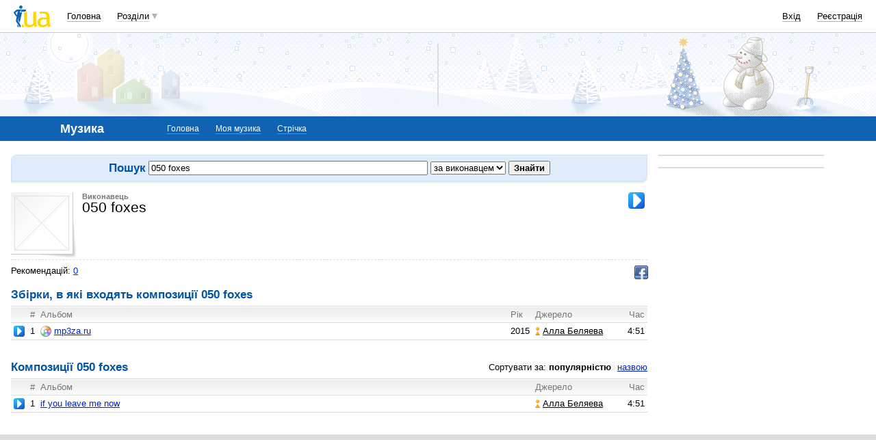

--- FILE ---
content_type: text/html; charset=utf-8
request_url: https://www.google.com/recaptcha/api2/aframe
body_size: 153
content:
<!DOCTYPE HTML><html><head><meta http-equiv="content-type" content="text/html; charset=UTF-8"></head><body><script nonce="8PP0Skz5ZPVTFetfD5JS1Q">/** Anti-fraud and anti-abuse applications only. See google.com/recaptcha */ try{var clients={'sodar':'https://pagead2.googlesyndication.com/pagead/sodar?'};window.addEventListener("message",function(a){try{if(a.source===window.parent){var b=JSON.parse(a.data);var c=clients[b['id']];if(c){var d=document.createElement('img');d.src=c+b['params']+'&rc='+(localStorage.getItem("rc::a")?sessionStorage.getItem("rc::b"):"");window.document.body.appendChild(d);sessionStorage.setItem("rc::e",parseInt(sessionStorage.getItem("rc::e")||0)+1);localStorage.setItem("rc::h",'1768985251970');}}}catch(b){}});window.parent.postMessage("_grecaptcha_ready", "*");}catch(b){}</script></body></html>

--- FILE ---
content_type: application/javascript; charset=utf-8
request_url: https://fundingchoicesmessages.google.com/f/AGSKWxWl33miPaaDbyIRVS7PlvthGXnfUya9iL8inmv8rNRC1qiE5vhOoiZ8wgXmHDk7rzJdG1VQYKu9ay3SV6nDp5n08wDjjrB-h4hj9n4NgmoNLZP4KVdsFXX7rqr-F1Xa9qV9xUAlbf9BBw1O8f7BOGsKI5vfxO2sowkOhObrt0YtCdk4VxF94B550T5W/_/ad_refresher./google-afc-_970x30__ad640./AdZoneAdXp.
body_size: -1290
content:
window['090b9959-96d3-419b-b855-a22f19220c6d'] = true;

--- FILE ---
content_type: text/plain; charset=windows-1251
request_url: https://music.i.ua/js/itunes/?singerID=505159&17689852480100-xml
body_size: 151
content:
// BEGIN Subsys_JsHttpRequest_Js
Subsys_JsHttpRequest_Js.dataReady(
  '17689852480100', // this ID is passed from JavaScript frontend
  '',
  { 'error': 'not found' }
)
// END Subsys_JsHttpRequest_Js
